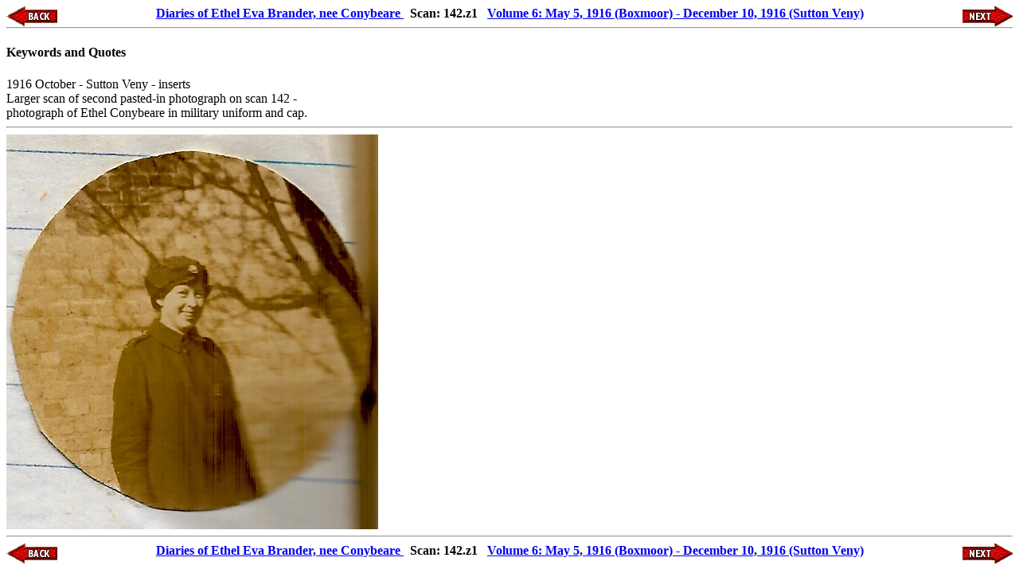

--- FILE ---
content_type: text/html
request_url: https://brander.ca/EEC/V6/142.z1.html
body_size: 400
content:
<HTML><HEAD>
<TITLE>Diaries of Ethel Eva Brander, nee Conybeare Volume 6:  May 5, 1916 (Boxmoor) - December 10, 1916 (Sutton Veny) , Scan: 142.z1</TITLE>
</HEAD>
<BODY>
<A HREF=142.html><IMG SRC=prev.gif align=left></A>
<A HREF=142.z2.html><IMG SRC=next.gif align=right></A>
<CENTER><B><A HREF=../>Diaries of Ethel Eva Brander, nee Conybeare </A> &nbsp; Scan: 142.z1 &nbsp; <A HREF=index.html>Volume 6:  May 5, 1916 (Boxmoor) - December 10, 1916 (Sutton Veny)</A></B></CENTER>
<HR>
<H4>Keywords and Quotes</H4>
1916 October - Sutton Veny - inserts<BR>
Larger scan of second pasted-in photograph on scan 142 -<BR>
photograph of Ethel Conybeare in military uniform and cap.<BR>
<HR>
<IMG SRC=142.z1.jpg>
<HR>
<A HREF=142.html><IMG SRC=prev.gif align=left></A>
<A HREF=142.z2.html><IMG SRC=next.gif align=right></A>
<CENTER><B><A HREF=../>Diaries of Ethel Eva Brander, nee Conybeare </A> &nbsp; Scan: 142.z1 &nbsp; <A HREF=index.html>Volume 6:  May 5, 1916 (Boxmoor) - December 10, 1916 (Sutton Veny)</A></B></CENTER>
</BODY>
</HTML>
